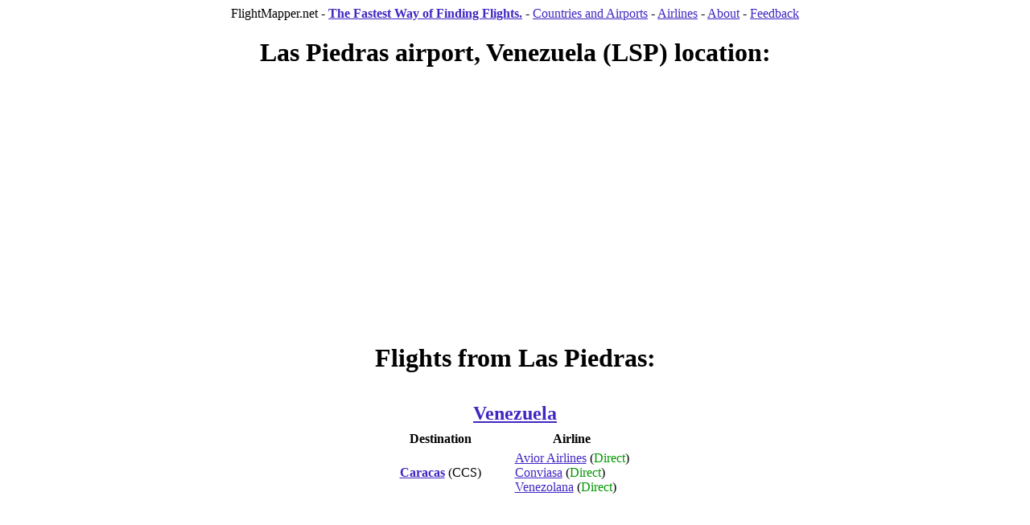

--- FILE ---
content_type: text/html
request_url: http://flightmapper.net/flights/Las_Piedras_LSP.html
body_size: 1851
content:
<!DOCTYPE html PUBLIC "-//W3C//DTD XHTML 1.0 Strict//EN"
    "http://www.w3.org/TR/xhtml1/DTD/xhtml1-strict.dtd">
<html xmlns="http://www.w3.org/1999/xhtml">
  <head>
    <meta http-equiv="content-type" content="text/html; charset=utf-8"/>
    <title>Flights from Las Piedras</title>
    <meta name="keywords" content=" Las Piedras, Flight, Cheap, Air, Airport">
    <!-- Copyright 2007 FlightMapper.net. All rights reserved -->

    <style type="text/css">
h1 {
text-align: center;
}

h2 {
margin: 10px 0px 3px 0px;
text-align: center;
}

h4 {
text-align: center;
}

td {
padding: 3px 20px 3px 20px;
}

table{
margin-left: auto;
margin-right: auto;
}

a:link { 
  color: #4226c2;
}
a:visited { 
  color: #4226c2;
}

</style>


<script src="http://maps.google.com/maps?file=api&amp;v=2&amp;key=ABQIAAAAz3DM9DKceeSqp_CCh1hkGxQvEUwjeouloO2zQuGQ0K-U6er1fRTuOOmrUQfJl3jp9RSf1fwanVY3wQ"
            type="text/javascript"></script>


    <script type="text/javascript">
    //<![CDATA[

    function load() {
      if (GBrowserIsCompatible()) {
        var map = new GMap2(document.getElementById("map"));
        point = new GLatLng(11.7808333333, -70.1513888889);
        map.setCenter( point, 5);
        map.addControl(new GScaleControl());
        map.addControl(new GMapTypeControl());
        map.addControl(new GSmallMapControl());
        map.addOverlay(new GMarker(point));

      }
    }

    //]]>
    </script>


</head>
<body onload="load()" onunload="GUnload()" >

  <div style="text-align: center;" >
    FlightMapper.net - <a href="/"><b>The Fastest Way of Finding Flights.</b></a>
<!--  -  <a href="../"><b>Search flights</b></a>-->
<!--  -  <a href="../all_airports.html">Map all airports</a> -->
  -  <a href="/flights/">Countries&nbsp;and&nbsp;Airports</a>
  -  <a href="/airlines.html">Airlines</a>
  -  <a href="/about.html">About</a>
  -  <a href="/feedback.html">Feedback</a>
  </div>


<h1>Las Piedras airport, Venezuela (LSP) location:</h1>


<!-- width 846 -->
<div style="margin-left: auto; margin-right: auto; width: 845px; height: 282px">
<div style="width: 336px;float: left" >


</div>
<div id="map" style="width: 500px; height: 280px; float: right"></div>
</div>

<div>
<br />

</div>
<h1>Flights from Las Piedras:</h1>

<table><tr><td colspan="5"><h2><a href="/flights/Venezuela.html">Venezuela</a></h2></td></tr><tr><th>Destination</th><th>Airline</th></tr>
<tr><td><b><a href="/flights/Caracas_CCS.html" >Caracas</a></b> (CCS)</td><td><a href="http://info.flightmapper.net/route/9V_LSP_CCS">Avior Airlines</a> (<font color="#009900">Direct</font>)<br><a href="http://info.flightmapper.net/route/V0_LSP_CCS">Conviasa</a> (<font color="#009900">Direct</font>)<br><a href="http://info.flightmapper.net/route/WW_LSP_CCS">Venezolana</a> (<font color="#009900">Direct</font>)</td></tr>
</table>
<br />

<script type="text/javascript">
var gaJsHost = (("https:" == document.location.protocol) ? "https://ssl." : "http://www.");
document.write(unescape("%3Cscript src='" + gaJsHost + "google-analytics.com/ga.js' type='text/javascript'%3E%3C/script%3E"));
</script>
<script type="text/javascript">
try {
var pageTracker = _gat._getTracker("UA-1399788-2");
pageTracker._trackPageview();
} catch(err) {}</script>

<script defer src="https://static.cloudflareinsights.com/beacon.min.js/vcd15cbe7772f49c399c6a5babf22c1241717689176015" integrity="sha512-ZpsOmlRQV6y907TI0dKBHq9Md29nnaEIPlkf84rnaERnq6zvWvPUqr2ft8M1aS28oN72PdrCzSjY4U6VaAw1EQ==" data-cf-beacon='{"version":"2024.11.0","token":"49311abe339d451dbbd813c56d634f05","r":1,"server_timing":{"name":{"cfCacheStatus":true,"cfEdge":true,"cfExtPri":true,"cfL4":true,"cfOrigin":true,"cfSpeedBrain":true},"location_startswith":null}}' crossorigin="anonymous"></script>
</body>
</html>
